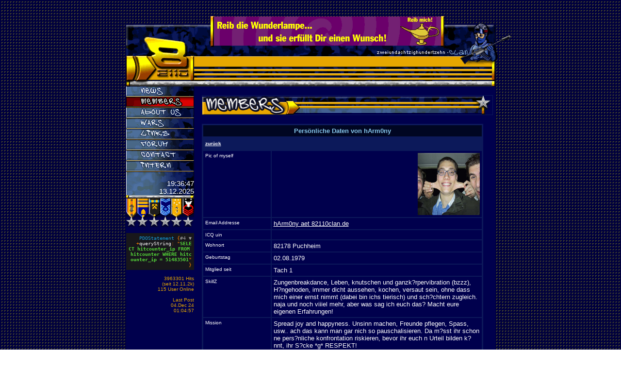

--- FILE ---
content_type: text/html; charset=UTF-8
request_url: https://82110clan.de/index.php?page=2&id=8
body_size: 8919
content:
<!DOCTYPE HTML PUBLIC "-//W3C//DTD HTML 4.01 Transitional//EN" "http://www.w3.org/TR/html4/loose.dtd">
<html>
<head>
<title>82IIo Clan || www.82110clan.de </title>
<meta http-equiv="Content-Type" content="text/html; charset=utf-8">
<meta name="keywords" lang="de" content="Clan, Germering, Counter, Strike, Counter-Strike, Countern, Lan, Party, Juz, Muenchen">
<meta http-equiv="expires" content="0">
<meta http-equiv="content-language" content="de">
<meta http-equiv="cache-control" content="no-cache">
<meta name="DC.Title" content="82110 Clan">
<meta name="DC.Creator" content="Bjoern Boschman">
<meta name="DC.Subject" content="Computer Community">
<meta name="DC.Description" content="Wir sind ein Reallife Clan aus der Naehe Muenchens">
<meta name="DC.Publisher" content="82110 Clan">
<meta name="DC.Contributor" content="Marc Roelen">
<meta name="DC.Date" content="2002-04-16">
<meta name="DC.Type" content="Text">
<meta name="DC.Format" content="text/html">
<meta name="DC.Identifier" content="http://www.82110clan.de/">
<meta name="DC.Source" content="Germering">
<meta name="DC.Language" content="de">
<meta name="DC.Coverage" content="Munich">
<meta name="DC.Rights" content="Alle Rechte liegen beim Autor">

<script language="JavaScript" type="text/javascript">
<!--
function MM_swapImgRestore() { //v3.0
  var i,x,a=document.MM_sr; for(i=0;a&&i<a.length&&(x=a[i])&&x.oSrc;i++) x.src=x.oSrc;
}

function MM_preloadImages() { //v3.0
  var d=document; if(d.images){ if(!d.MM_p) d.MM_p=new Array();
    var i,j=d.MM_p.length,a=MM_preloadImages.arguments; for(i=0; i<a.length; i++)
    if (a[i].indexOf("#")!=0){ d.MM_p[j]=new Image; d.MM_p[j++].src=a[i];}}
}

function MM_findObj(n, d) { //v4.0
  var p,i,x;  if(!d) d=document; if((p=n.indexOf("?"))>0&&parent.frames.length) {
    d=parent.frames[n.substring(p+1)].document; n=n.substring(0,p);}
  if(!(x=d[n])&&d.all) x=d.all[n]; for (i=0;!x&&i<d.forms.length;i++) x=d.forms[i][n];
  for(i=0;!x&&d.layers&&i<d.layers.length;i++) x=MM_findObj(n,d.layers[i].document);
  if(!x && document.getElementById) x=document.getElementById(n); return x;
}

function MM_swapImage() { //v3.0
  var i,j=0,x,a=MM_swapImage.arguments; document.MM_sr=new Array; for(i=0;i<(a.length-2);i+=3)
   if ((x=MM_findObj(a[i]))!=null){document.MM_sr[j++]=x; if(!x.oSrc) x.oSrc=x.src; x.src=a[i+2];}
}
//-->
</script>
<link rel="stylesheet" href="MAIN.CSS" type="text/css">
</head>

<body bgcolor="#FFFFFF" text="#000000" onLoad="MM_preloadImages('img/navmembers01.gif','img/navaboutus01.gif','img/navfightus01.gif','img/navwars01.gif','img/navevents01.gif','img/navchat01.gif','img/navfiles01.gif','img/navserver01.gif','img/navlinks01.gif','img/navforum01.gif','img/navintern01.gif','img/navnews00.gif','img/navnews01.gif','img/navmembers00.gif','img/navcontact00.gif','img/navmacht00.gif') , clock()" background="img/background.gif">

<center>

<!-- Header -->
<div id="header">
<table border="0" cellspacing="0" cellpadding="0" width="825">
  <tr>
    <td width="32"></td>
    <td width="140" height="25"></td>
    <td width="41"></td>
    <td valign="bottom" width="468"></td>
    <td width="7"></td>
    <td width="98"></td>
    <td width="7"></td>
    <td width="32">&nbsp;</td>
  </tr>



<tr>
    <td height="61" width="32"></td>
    <td><img src="img/top00.gif" width="140" height="61" ALT=""></td>
    <td><img src="img/top10.gif" width="41" height="61" ALT=""></td>
    <td valign="bottom"><img src="img/banner.gif" width="468" height="60" ALT="Banner"></td>
    <td><img src="img/top30.gif" width="7" height="61" ALT=""></td>
    <td><img src="img/top40.gif" width="98" height="61" ALT=""></td>
    <td><img src="img/top50.gif" width="7" height="61" ALT=""></td>
    <td><img src="img/top60.gif" width="32" height="61" ALT=""></td>
  </tr>
  <tr>
    <td></td>
    <td><img src="img/top01.gif" width="140" height="22" ALT=""></td>
    <td><img src="img/top11.gif" width="41" height="22" ALT=""></td>
    <td><img src="img/top21.gif" width="468" height="22" ALT=""></td>
    <td><img src="img/top31.gif" width="7" height="22" ALT=""></td>
    <td><img src="img/top41.gif" width="98" height="22" ALT=""></td>
    <td><img src="img/top51.gif" width="7" height="22" ALT=""></td>
    <td><img src="img/top61.gif" width="32" height="22" ALT=""></td>
  </tr>
  <tr>
    <td height="51"></td>
    <td><img src="img/top02.gif" width="140" height="51" ALT=""></td>
    <td><img src="img/top12.gif" width="41" height="51" ALT=""></td>
    <td><img src="img/top22.gif" width="468" height="51" ALT=""></td>
    <td><img src="img/top32.gif" width="7" height="51" ALT=""></td>
    <td><img src="img/top42.gif" width="98" height="51" ALT=""></td>
    <td><img src="img/top52.gif" width="7" height="51" ALT=""></td>
    <td><img src="img/top62.gif" width="32" height="51" ALT=""></td>
  </tr>
  <tr>
    <td height="11"></td>
    <td><img src="img/top03.gif" width="140" height="11" ALT=""></td>
    <td><img src="img/top13.gif" width="41" height="11" ALT=""></td>
    <td><img src="img/top23.gif" width="468" height="11" ALT=""></td>
    <td><img src="img/top33.gif" width="7" height="11" ALT=""></td>
    <td><img src="img/top43.gif" width="98" height="11" ALT=""></td>
    <td><img src="img/top53.gif" width="7" height="11" ALT=""></td>
    <td></td>
  </tr>

</table>
</div>

<table width="825" border="0" cellspacing="0" cellpadding="0">
  <tr>
    <td width="32" align="left" valign="top">&nbsp;</td>
    <td width="140" align="left" valign="top" bgcolor="#00004D">

	<!-- Navbar begin -->

<table border="0" cellspacing="0" cellpadding="0">

	
	<tr>
		<td><a href="index.php?page=1" onMouseOut="MM_swapImgRestore()" onMouseOver="MM_swapImage('news','','img/navnews01.gif',1)">			<IMG ALT="news" name="news" border="0" src="img/navnews00.gif" width="140" height="22"></a></td>
	</tr>
	<tr>
		<td width="140"><a href="index.php?page=2"><IMG ALT="members" name="members" border="0" src="img/navmembers01.gif" width="140" height="22"></a></td>
	</tr>
	<tr>
		<td><a href="index.php?page=3" onMouseOut="MM_swapImgRestore()" onMouseOver="MM_swapImage('aboutus','','img/navaboutus01.gif',1)">			<IMG ALT="aboutus" name="aboutus" border="0" src="img/navaboutus00.gif" width="140" height="22"></a></td>
	</tr>
	<tr>
		<td><a href="index.php?page=5" onMouseOut="MM_swapImgRestore()" onMouseOver="MM_swapImage('wars','','img/navwars01.gif',1)">			<IMG ALT="wars" name="wars" border="0" src="img/navwars00.gif" width="140" height="22"></a></td>
	</tr>
	<tr>
		<td><a href="index.php?page=11" onMouseOut="MM_swapImgRestore()" onMouseOver="MM_swapImage('links','','img/navlinks01.gif',1)">			<IMG ALT="links" name="links" border="0" src="img/navlinks00.gif" width="140" height="22"></a></td>
	</tr>
	<tr>
		<td><a href="index.php?page=12" onMouseOut="MM_swapImgRestore()" onMouseOver="MM_swapImage('forum','','img/navforum01.gif',1)">			<IMG ALT="forum" name="forum" border="0" src="img/navforum00.gif" width="140" height="22"></a></td>
	</tr>
	<tr>
		<td><a href="index.php?page=13" onMouseOut="MM_swapImgRestore()" onMouseOver="MM_swapImage('contact','','img/navcontact01.gif',1)">			<IMG ALT="contact" name="contact" border="0" src="img/navcontact00.gif" width="140" height="22"></a></td>
	</tr>
	<tr>
		<td><a href="index.php?page=14" onMouseOut="MM_swapImgRestore()" onMouseOver="MM_swapImage('intern','','img/navintern01.gif',1)">			<IMG ALT="intern" name="intern" border="0" src="img/navintern00.gif" width="140" height="22"></a></td>
	</tr>
	<tr>
		<td height="46" style="background-image:url(img/nav00.gif)">
            <div class="clock" align="right"><br>
				<span id="pendule"></span>
<SCRIPT LANGUAGE="JavaScript" type="text/javascript">
<!-- Begin
function clock() {
var digital = new Date();
var hours = digital.getHours();
var minutes = digital.getMinutes();
var seconds = digital.getSeconds();
if (minutes <= 9) minutes = "0" + minutes;
if (seconds <= 9) seconds = "0" + seconds;
dispTime = hours + ":" + minutes + ":" + seconds;
pendule.innerHTML = dispTime;
setTimeout("clock()", 1000);
}
//  End -->
</script>

<br>

<SCRIPT LANGUAGE="JavaScript1.2" type="text/javascript">
<!-- Begin
var time=new Date();
var lmonth=time.getMonth() + 1;
var date=time.getDate();
var year=time.getYear();
if (year < 2000)    // Y2K Fix, Isaac Powell
year = year + 1900; // http://onyx.idbsu.edu/~ipowell
document.write(date + "." + lmonth + "." +year);
// End -->
</SCRIPT>
			</div>
        </td>
    </tr>
    <tr><td><IMG ALT="" src="img/nav01.gif" width="140" height="7"></td></tr>
    <tr><td><IMG ALT="" src="img/nav02.gif" width="140" height="38"></td></tr>
    <tr><td><IMG ALT="" src="img/nav03.gif" width="140" height="21"></td></tr>
    <tr>
		<td bgcolor="#00004D" valign="bottom">
			<div class="hitcounter" align="right"><p><font size="1">

				<script> Sfdump = window.Sfdump || (function (doc) { var refStyle = doc.createElement('style'), rxEsc = /([.*+?^${}()|\[\]\/\\])/g, idRx = /\bsf-dump-\d+-ref[012]\w+\b/, keyHint = 0 <= navigator.platform.toUpperCase().indexOf('MAC') ? 'Cmd' : 'Ctrl', addEventListener = function (e, n, cb) { e.addEventListener(n, cb, false); }; (doc.documentElement.firstElementChild || doc.documentElement.children[0]).appendChild(refStyle); if (!doc.addEventListener) { addEventListener = function (element, eventName, callback) { element.attachEvent('on' + eventName, function (e) { e.preventDefault = function () {e.returnValue = false;}; e.target = e.srcElement; callback(e); }); }; } function toggle(a, recursive) { var s = a.nextSibling || {}, oldClass = s.className, arrow, newClass; if (/\bsf-dump-compact\b/.test(oldClass)) { arrow = '&#9660;'; newClass = 'sf-dump-expanded'; } else if (/\bsf-dump-expanded\b/.test(oldClass)) { arrow = '&#9654;'; newClass = 'sf-dump-compact'; } else { return false; } if (doc.createEvent && s.dispatchEvent) { var event = doc.createEvent('Event'); event.initEvent('sf-dump-expanded' === newClass ? 'sfbeforedumpexpand' : 'sfbeforedumpcollapse', true, false); s.dispatchEvent(event); } a.lastChild.innerHTML = arrow; s.className = s.className.replace(/\bsf-dump-(compact|expanded)\b/, newClass); if (recursive) { try { a = s.querySelectorAll('.'+oldClass); for (s = 0; s < a.length; ++s) { if (-1 == a[s].className.indexOf(newClass)) { a[s].className = newClass; a[s].previousSibling.lastChild.innerHTML = arrow; } } } catch (e) { } } return true; }; function collapse(a, recursive) { var s = a.nextSibling || {}, oldClass = s.className; if (/\bsf-dump-expanded\b/.test(oldClass)) { toggle(a, recursive); return true; } return false; }; function expand(a, recursive) { var s = a.nextSibling || {}, oldClass = s.className; if (/\bsf-dump-compact\b/.test(oldClass)) { toggle(a, recursive); return true; } return false; }; function collapseAll(root) { var a = root.querySelector('a.sf-dump-toggle'); if (a) { collapse(a, true); expand(a); return true; } return false; } function reveal(node) { var previous, parents = []; while ((node = node.parentNode || {}) && (previous = node.previousSibling) && 'A' === previous.tagName) { parents.push(previous); } if (0 !== parents.length) { parents.forEach(function (parent) { expand(parent); }); return true; } return false; } function highlight(root, activeNode, nodes) { resetHighlightedNodes(root); Array.from(nodes||[]).forEach(function (node) { if (!/\bsf-dump-highlight\b/.test(node.className)) { node.className = node.className + ' sf-dump-highlight'; } }); if (!/\bsf-dump-highlight-active\b/.test(activeNode.className)) { activeNode.className = activeNode.className + ' sf-dump-highlight-active'; } } function resetHighlightedNodes(root) { Array.from(root.querySelectorAll('.sf-dump-str, .sf-dump-key, .sf-dump-public, .sf-dump-protected, .sf-dump-private')).forEach(function (strNode) { strNode.className = strNode.className.replace(/\bsf-dump-highlight\b/, ''); strNode.className = strNode.className.replace(/\bsf-dump-highlight-active\b/, ''); }); } return function (root, x) { root = doc.getElementById(root); var indentRx = new RegExp('^('+(root.getAttribute('data-indent-pad') || ' ').replace(rxEsc, '\\$1')+')+', 'm'), options = {"maxDepth":1,"maxStringLength":160,"fileLinkFormat":false}, elt = root.getElementsByTagName('A'), len = elt.length, i = 0, s, h, t = []; while (i < len) t.push(elt[i++]); for (i in x) { options[i] = x[i]; } function a(e, f) { addEventListener(root, e, function (e) { if ('A' == e.target.tagName) { f(e.target, e); } else if ('A' == e.target.parentNode.tagName) { f(e.target.parentNode, e); } else if (e.target.nextElementSibling && 'A' == e.target.nextElementSibling.tagName) { f(e.target.nextElementSibling, e, true); } }); }; function isCtrlKey(e) { return e.ctrlKey || e.metaKey; } function xpathString(str) { var parts = str.match(/[^'"]+|['"]/g).map(function (part) { if ("'" == part) { return '"\'"'; } if ('"' == part) { return "'\"'"; } return "'" + part + "'"; }); return "concat(" + parts.join(",") + ", '')"; } function xpathHasClass(className) { return "contains(concat(' ', normalize-space(@class), ' '), ' " + className +" ')"; } addEventListener(root, 'mouseover', function (e) { if ('' != refStyle.innerHTML) { refStyle.innerHTML = ''; } }); a('mouseover', function (a, e, c) { if (c) { e.target.style.cursor = "pointer"; } else if (a = idRx.exec(a.className)) { try { refStyle.innerHTML = 'pre.sf-dump .'+a[0]+'{background-color: #B729D9; color: #FFF !important; border-radius: 2px}'; } catch (e) { } } }); a('click', function (a, e, c) { if (/\bsf-dump-toggle\b/.test(a.className)) { e.preventDefault(); if (!toggle(a, isCtrlKey(e))) { var r = doc.getElementById(a.getAttribute('href').substr(1)), s = r.previousSibling, f = r.parentNode, t = a.parentNode; t.replaceChild(r, a); f.replaceChild(a, s); t.insertBefore(s, r); f = f.firstChild.nodeValue.match(indentRx); t = t.firstChild.nodeValue.match(indentRx); if (f && t && f[0] !== t[0]) { r.innerHTML = r.innerHTML.replace(new RegExp('^'+f[0].replace(rxEsc, '\\$1'), 'mg'), t[0]); } if (/\bsf-dump-compact\b/.test(r.className)) { toggle(s, isCtrlKey(e)); } } if (c) { } else if (doc.getSelection) { try { doc.getSelection().removeAllRanges(); } catch (e) { doc.getSelection().empty(); } } else { doc.selection.empty(); } } else if (/\bsf-dump-str-toggle\b/.test(a.className)) { e.preventDefault(); e = a.parentNode.parentNode; e.className = e.className.replace(/\bsf-dump-str-(expand|collapse)\b/, a.parentNode.className); } }); elt = root.getElementsByTagName('SAMP'); len = elt.length; i = 0; while (i < len) t.push(elt[i++]); len = t.length; for (i = 0; i < len; ++i) { elt = t[i]; if ('SAMP' == elt.tagName) { a = elt.previousSibling || {}; if ('A' != a.tagName) { a = doc.createElement('A'); a.className = 'sf-dump-ref'; elt.parentNode.insertBefore(a, elt); } else { a.innerHTML += ' '; } a.title = (a.title ? a.title+'\n[' : '[')+keyHint+'+click] Expand all children'; a.innerHTML += '<span>&#9660;</span>'; a.className += ' sf-dump-toggle'; x = 1; if ('sf-dump' != elt.parentNode.className) { x += elt.parentNode.getAttribute('data-depth')/1; } elt.setAttribute('data-depth', x); var className = elt.className; elt.className = 'sf-dump-expanded'; if (className ? 'sf-dump-expanded' !== className : (x > options.maxDepth)) { toggle(a); } } else if (/\bsf-dump-ref\b/.test(elt.className) && (a = elt.getAttribute('href'))) { a = a.substr(1); elt.className += ' '+a; if (/[\[{]$/.test(elt.previousSibling.nodeValue)) { a = a != elt.nextSibling.id && doc.getElementById(a); try { s = a.nextSibling; elt.appendChild(a); s.parentNode.insertBefore(a, s); if (/^[@#]/.test(elt.innerHTML)) { elt.innerHTML += ' <span>&#9654;</span>'; } else { elt.innerHTML = '<span>&#9654;</span>'; elt.className = 'sf-dump-ref'; } elt.className += ' sf-dump-toggle'; } catch (e) { if ('&' == elt.innerHTML.charAt(0)) { elt.innerHTML = '&hellip;'; elt.className = 'sf-dump-ref'; } } } } } if (doc.evaluate && Array.from && root.children.length > 1) { root.setAttribute('tabindex', 0); SearchState = function () { this.nodes = []; this.idx = 0; }; SearchState.prototype = { next: function () { if (this.isEmpty()) { return this.current(); } this.idx = this.idx < (this.nodes.length - 1) ? this.idx + 1 : 0; return this.current(); }, previous: function () { if (this.isEmpty()) { return this.current(); } this.idx = this.idx > 0 ? this.idx - 1 : (this.nodes.length - 1); return this.current(); }, isEmpty: function () { return 0 === this.count(); }, current: function () { if (this.isEmpty()) { return null; } return this.nodes[this.idx]; }, reset: function () { this.nodes = []; this.idx = 0; }, count: function () { return this.nodes.length; }, }; function showCurrent(state) { var currentNode = state.current(); if (currentNode) { reveal(currentNode); highlight(root, currentNode, state.nodes); } counter.textContent = (state.isEmpty() ? 0 : state.idx + 1) + ' of ' + state.count(); } var search = doc.createElement('div'); search.className = 'sf-dump-search-wrapper sf-dump-search-hidden'; search.innerHTML = ' <input type="text" class="sf-dump-search-input"> <span class="sf-dump-search-count">0 of 0<\/span> <button type="button" class="sf-dump-search-input-previous" tabindex="-1"> <svg viewBox="0 0 1792 1792" xmlns="http://www.w3.org/2000/svg"> <path d="M1683 1331l-166 165q-19 19-45 19t-45-19l-531-531-531 531q-19 19-45 19t-45-19l-166-165q-19-19-19-45.5t19-45.5l742-741q19-19 45-19t45 19l742 741q19 19 19 45.5t-19 45.5z"\/> <\/svg> <\/button> <button type="button" class="sf-dump-search-input-next" tabindex="-1"> <svg viewBox="0 0 1792 1792" xmlns="http://www.w3.org/2000/svg"> <path d="M1683 808l-742 741q-19 19-45 19t-45-19l-742-741q-19-19-19-45.5t19-45.5l166-165q19-19 45-19t45 19l531 531 531-531q19-19 45-19t45 19l166 165q19 19 19 45.5t-19 45.5z"\/> <\/svg> <\/button> '; root.insertBefore(search, root.firstChild); var state = new SearchState(); var searchInput = search.querySelector('.sf-dump-search-input'); var counter = search.querySelector('.sf-dump-search-count'); var searchInputTimer = 0; var previousSearchQuery = ''; addEventListener(searchInput, 'keyup', function (e) { var searchQuery = e.target.value; /* Don't perform anything if the pressed key didn't change the query */ if (searchQuery === previousSearchQuery) { return; } previousSearchQuery = searchQuery; clearTimeout(searchInputTimer); searchInputTimer = setTimeout(function () { state.reset(); collapseAll(root); resetHighlightedNodes(root); if ('' === searchQuery) { counter.textContent = '0 of 0'; return; } var classMatches = [ "sf-dump-str", "sf-dump-key", "sf-dump-public", "sf-dump-protected", "sf-dump-private", ].map(xpathHasClass).join(' or '); var xpathResult = doc.evaluate('.//span[' + classMatches + '][contains(translate(child::text(), ' + xpathString(searchQuery.toUpperCase()) + ', ' + xpathString(searchQuery.toLowerCase()) + '), ' + xpathString(searchQuery.toLowerCase()) + ')]', root, null, XPathResult.ORDERED_NODE_ITERATOR_TYPE, null); while (node = xpathResult.iterateNext()) state.nodes.push(node); showCurrent(state); }, 400); }); Array.from(search.querySelectorAll('.sf-dump-search-input-next, .sf-dump-search-input-previous')).forEach(function (btn) { addEventListener(btn, 'click', function (e) { e.preventDefault(); -1 !== e.target.className.indexOf('next') ? state.next() : state.previous(); searchInput.focus(); collapseAll(root); showCurrent(state); }) }); addEventListener(root, 'keydown', function (e) { var isSearchActive = !/\bsf-dump-search-hidden\b/.test(search.className); if ((114 === e.keyCode && !isSearchActive) || (isCtrlKey(e) && 70 === e.keyCode)) { /* F3 or CMD/CTRL + F */ e.preventDefault(); search.className = search.className.replace(/\bsf-dump-search-hidden\b/, ''); searchInput.focus(); } else if (isSearchActive) { if (27 === e.keyCode) { /* ESC key */ search.className += ' sf-dump-search-hidden'; e.preventDefault(); resetHighlightedNodes(root); searchInput.value = ''; } else if ( (isCtrlKey(e) && 71 === e.keyCode) /* CMD/CTRL + G */ || 13 === e.keyCode /* Enter */ || 114 === e.keyCode /* F3 */ ) { e.preventDefault(); e.shiftKey ? state.previous() : state.next(); collapseAll(root); showCurrent(state); } } }); } if (0 >= options.maxStringLength) { return; } try { elt = root.querySelectorAll('.sf-dump-str'); len = elt.length; i = 0; t = []; while (i < len) t.push(elt[i++]); len = t.length; for (i = 0; i < len; ++i) { elt = t[i]; s = elt.innerText || elt.textContent; x = s.length - options.maxStringLength; if (0 < x) { h = elt.innerHTML; elt[elt.innerText ? 'innerText' : 'textContent'] = s.substring(0, options.maxStringLength); elt.className += ' sf-dump-str-collapse'; elt.innerHTML = '<span class=sf-dump-str-collapse>'+h+'<a class="sf-dump-ref sf-dump-str-toggle" title="Collapse"> &#9664;</a></span>'+ '<span class=sf-dump-str-expand>'+elt.innerHTML+'<a class="sf-dump-ref sf-dump-str-toggle" title="'+x+' remaining characters"> &#9654;</a></span>'; } } } catch (e) { } }; })(document); </script><style> pre.sf-dump { display: block; white-space: pre; padding: 5px; } pre.sf-dump:after { content: ""; visibility: hidden; display: block; height: 0; clear: both; } pre.sf-dump span { display: inline; } pre.sf-dump .sf-dump-compact { display: none; } pre.sf-dump abbr { text-decoration: none; border: none; cursor: help; } pre.sf-dump a { text-decoration: none; cursor: pointer; border: 0; outline: none; color: inherit; } pre.sf-dump .sf-dump-ellipsis { display: inline-block; overflow: visible; text-overflow: ellipsis; max-width: 5em; white-space: nowrap; overflow: hidden; vertical-align: top; } pre.sf-dump .sf-dump-ellipsis+.sf-dump-ellipsis { max-width: none; } pre.sf-dump code { display:inline; padding:0; background:none; } .sf-dump-str-collapse .sf-dump-str-collapse { display: none; } .sf-dump-str-expand .sf-dump-str-expand { display: none; } .sf-dump-public.sf-dump-highlight, .sf-dump-protected.sf-dump-highlight, .sf-dump-private.sf-dump-highlight, .sf-dump-str.sf-dump-highlight, .sf-dump-key.sf-dump-highlight { background: rgba(111, 172, 204, 0.3); border: 1px solid #7DA0B1; border-radius: 3px; } .sf-dump-public.sf-dump-highlight-active, .sf-dump-protected.sf-dump-highlight-active, .sf-dump-private.sf-dump-highlight-active, .sf-dump-str.sf-dump-highlight-active, .sf-dump-key.sf-dump-highlight-active { background: rgba(253, 175, 0, 0.4); border: 1px solid #ffa500; border-radius: 3px; } pre.sf-dump .sf-dump-search-hidden { display: none; } pre.sf-dump .sf-dump-search-wrapper { float: right; font-size: 0; white-space: nowrap; max-width: 100%; text-align: right; } pre.sf-dump .sf-dump-search-wrapper > * { vertical-align: top; box-sizing: border-box; height: 21px; font-weight: normal; border-radius: 0; background: #FFF; color: #757575; border: 1px solid #BBB; } pre.sf-dump .sf-dump-search-wrapper > input.sf-dump-search-input { padding: 3px; height: 21px; font-size: 12px; border-right: none; width: 140px; border-top-left-radius: 3px; border-bottom-left-radius: 3px; color: #000; } pre.sf-dump .sf-dump-search-wrapper > .sf-dump-search-input-next, pre.sf-dump .sf-dump-search-wrapper > .sf-dump-search-input-previous { background: #F2F2F2; outline: none; border-left: none; font-size: 0; line-height: 0; } pre.sf-dump .sf-dump-search-wrapper > .sf-dump-search-input-next { border-top-right-radius: 3px; border-bottom-right-radius: 3px; } pre.sf-dump .sf-dump-search-wrapper > .sf-dump-search-input-next > svg, pre.sf-dump .sf-dump-search-wrapper > .sf-dump-search-input-previous > svg { pointer-events: none; width: 12px; height: 12px; } pre.sf-dump .sf-dump-search-wrapper > .sf-dump-search-count { display: inline-block; padding: 0 5px; margin: 0; border-left: none; line-height: 21px; font-size: 12px; }pre.sf-dump, pre.sf-dump .sf-dump-default{background-color:#18171B; color:#FF8400; line-height:1.2em; font:12px Menlo, Monaco, Consolas, monospace; word-wrap: break-word; white-space: pre-wrap; position:relative; z-index:99999; word-break: break-all}pre.sf-dump .sf-dump-num{font-weight:bold; color:#1299DA}pre.sf-dump .sf-dump-const{font-weight:bold}pre.sf-dump .sf-dump-str{font-weight:bold; color:#56DB3A}pre.sf-dump .sf-dump-note{color:#1299DA}pre.sf-dump .sf-dump-ref{color:#A0A0A0}pre.sf-dump .sf-dump-public{color:#FFFFFF}pre.sf-dump .sf-dump-protected{color:#FFFFFF}pre.sf-dump .sf-dump-private{color:#FFFFFF}pre.sf-dump .sf-dump-meta{color:#B729D9}pre.sf-dump .sf-dump-key{color:#56DB3A}pre.sf-dump .sf-dump-index{color:#1299DA}pre.sf-dump .sf-dump-ellipsis{color:#FF8400}</style><pre class=sf-dump id=sf-dump-1525975786 data-indent-pad="  "><span class=sf-dump-note>PDOStatement</span> {<a class=sf-dump-ref>#4</a><samp>
  +<span class=sf-dump-public title="Public property">queryString</span>: "<span class=sf-dump-str title="67 characters">SELECT hitcounter_ip FROM hitcounter WHERE hitcounter_ip = 51483501</span>"
</samp>}
</pre><script>Sfdump("sf-dump-1525975786")</script>
3963301 Hits<br>(seit 12.11.2k)<br>115 User Online<br><br>
				Last Post<br>04.Dec 24<br> 01:04:57				</font></p>
			</div>
		</td>

    </tr>
</table>

	<!-- Navbar end -->


    </td>
      <td width="16" bgcolor="#00004D">&nbsp;</td>
      <td bgcolor="#00004D" align="left" valign="top"><br>

	<!-- Main begin -->

<div id="main">

<table border="0" cellspacing="0" cellpadding="0">
 <tr>
  <td><img ALT="" src="img/head00members.gif" width="172" height="39"></td>
  <td><img ALT="" src="img/head01.gif" width="29" height="39"></td>
  <td><img ALT="" src="img/head02.gif" width="26" height="39"></td>
  <td><img ALT="" src="img/head03.gif" width="371" height="39"></td>
 </tr>
</table>
<br>



		<!-- Pers. Daten -->

<table cellpadding=4 cellspacing=2>
<thead>
  <tr>
	<th colspan="2"><b>Pers&ouml;nliche Daten von hArm0ny
	</b></td>
  </tr>
  <tr>
	<td height="18"><a href="?page=2"><font size="1"><b>zur&uuml;ck</b></font></a></td>
	<td align="center">
	</td>
  </tr>
</thead>
<tbody>
  <tr>
	<td width="131" valign="top"><font size="1">Pic of myself</font></td>
	<td><div align="right">
	  <img ALT="Member Pic" src="pics/8-memberpic.jpg" width="128" height="128" border="0">
	</div></td>
  <tr>
	<td width="131" valign="top"><font size="1">Email Addresse</font></td>
	<td><a href="?page=13&option=mail&id=8">hArm0ny aet 82110clan.de</a></td>
  </tr>
  <tr>
	<td width="131" valign="top"><font size="1">ICQ uin</font></td>
	<td></td>
  </tr>
  <tr>
	<td width="131" valign="top"><font size="1">Wohnort</font></td>
	<td>82178 Puchheim</td>
  </tr>
  <tr>
	<td width="131" valign="top"><font size="1">Geburtstag</font></td>
	<td>02.08.1979</td>
  </tr>
  <tr>
	<td width="131" valign="top"><font size="1">Mitglied seit</font></td>
	<td>Tach 1</td>
  </tr>
  <tr>
	<td width="131" valign="top"><font size="1">SkillZ</font></td>
	<td>Zungenbreakdance,
Leben,
knutschen und ganzk?rpervibration (bzzz),
H?ngehoden,
immer dicht aussehen,
kochen,
versaut sein, ohne dass mich einer ernst nimmt (dabei bin ichs tierisch) und sch?chtern zugleich.
naja und noch viiiel mehr, aber was sag ich euch das? Macht eure eigenen Erfahrungen!</td>
  </tr>
  <tr>
	<td width="131" valign="top"><font size="1">Mission</font></td>
	<td>Spread joy and happyness. Unsinn machen, Freunde pflegen, Spass, usw.. ach das kann man gar nich so pauschalisieren. Da m?sst ihr schon ne pers?nliche konfrontation riskieren, bevor ihr euch n Urteil bilden k?nnt, ihr S?cke *g*

RESPEKT!</td>
  </tr>
</tbody>
</table>
<br>

	<!-- Zusatz Stuff -->

<table cellpadding="4" cellspacing="2">
<thead>
  <tr><th colspan="2"><b>Zusatzstuff</b></td></tr>
  <tr><td colspan="2" height="18"></td></tr>
</thead>
<tbody>
  <tr>
	<td width="131" valign="top"><font size="1">Logo</font></td>
	<td>
	  <div align=center><font color="D20000" size="1"><b>n/a</b></font></div>
	</td>
  </tr>
  <tr>
	<td width="131" valign="top"><font size="1">Hardware</font></td>
	<td>pIII 550
gforce else erAz0r x?
320 MB ram
Monitor Iama 451 (nach dem mein anderer auf ner gewissen LAN implodiert ist! thx @ gameparade)

Neuerdings: Athlon XP 1700+, 512 MB Kingston Jamaica RAM,  40 Gig Matrox-Massive mit 7200 U/sekunde, von null auf Hundert in 3.1 sec. Onboard graka(!!) nforce blablabla, und auf jeden fall 100 fps *g*
</td>
  </tr>
  <tr>
	<td width="131" valign="top"><font size="1">I-Net Verbindung</font></td>
	<td>Juhuuuuuuuu ich bin der OnLine-hArm!!!!!
TDSL is endlich am start...frohlocket und jauchzet, denn nun bereicher ich das Inet!</td>
  </tr>
  </tbody>
</table>
<br>
</div>

	<!-- Main end -->

<p>&nbsp;</p></td>
    <td width="32">&nbsp;</td>
  </tr>
</table>

<table width="825" border="0" cellspacing="0" cellpadding="0">
 <tr>
	<td width="32" align="left" valign="top">&nbsp;</td>
	<td width="140" align="left" valign="top" bgcolor="#00004D"><br>
		<center><a href="http://validator.w3.org/check?uri=http://www.82110clan.de" target="_blank">
			<img ALT="W3C Valid" SRC="img/w3c-valid.gif" border="0">
		</a></center><BR>
	</td>
    <td bgcolor="#00004D" align="left" valign="top">&nbsp;</td>
	<td width="32">&nbsp;</td>
 </tr>
</table>

	<!-- Footer begin -->

<table border="0" cellspacing="0" cellpadding="0" width="825">
  <tr>
    <td width="32"></td>
    <td width="761"><img ALT="" src="img/bottom00.gif" width="761" height="6"></td>
    <td width="32"></td>
  </tr>
  <tr>
    <td></td>
    <td><img ALT="" src="img/bottom01.gif" width="761" height="11"></td>
    <td></td>
  </tr>
  <tr>
    <td height="42"></td>
    <td style="background-image:url(img/bottom02.gif)">
        <div align="center"><font color="#88CAEE" face="Verdana, Arial, Helvetica, sans-serif" size="1">
		 | <a href="index.php?page=1"><font color="#88CAEE" face="Verdana, Arial, Helvetica, sans-serif" size="1">news</font></a> | <a href="index.php?page=2"><font color="#FFFFFF" face="Verdana, Arial, Helvetica, sans-serif" size="1"><b>members</b></font></a> | <a href="index.php?page=3"><font color="#88CAEE" face="Verdana, Arial, Helvetica, sans-serif" size="1">aboutus</font></a> | <a href="index.php?page=5"><font color="#88CAEE" face="Verdana, Arial, Helvetica, sans-serif" size="1">wars</font></a> | <a href="index.php?page=11"><font color="#88CAEE" face="Verdana, Arial, Helvetica, sans-serif" size="1">links</font></a> | <a href="index.php?page=12"><font color="#88CAEE" face="Verdana, Arial, Helvetica, sans-serif" size="1">forum</font></a> | <a href="index.php?page=13"><font color="#88CAEE" face="Verdana, Arial, Helvetica, sans-serif" size="1">contact</font></a> | <a href="index.php?page=14"><font color="#88CAEE" face="Verdana, Arial, Helvetica, sans-serif" size="1">intern</font></a>		| <br>82IIo.CLAN | Copyright 2001-2007 | <a href="mailto:frost@82110clan.de"><font color="#88CAEE" face="Verdana, Arial, Helvetica, sans-serif" size="1">eMail</font></a></font></div>
    </td>
    <td></td>
  </tr>
</table>

	<!-- Footer end -->

<p>&nbsp;</p>
</center>
</body>
</html>


--- FILE ---
content_type: text/css
request_url: https://82110clan.de/MAIN.CSS
body_size: 438
content:
div.clock {
		font-family : Arial, Helvetica, sans-serif;
		color: #FFFFFF;
		font-size: 2ex;	}
	
div.hitcounter {
		font-family : Verdana, Arial, Helvetica, sans-serif;
		color: #E7A800;
		font-size: 1ex;	}

div#main TABLE {
	width: 580px;
	background-color: #0C195A;
	#border-collapse: collapse;
	#border-width: 2px; 
	padding: 1px;
	#border-spacing: 2px;
	#table-layout: fixed;
	#cellpadding="4" cellspacing="2"

}

div#main THEAD TH  {
		font-size: 10pt;
		font-family : Verdana, Arial, Helvetica, sans-serif;
		font-weight: bold;
		color : #88CAEE;
		background-color: #000622;
	}

div#main thead TD  {
	font-size: 10pt;
	font-family : Verdana, Arial, Helvetica, sans-serif;
	color : #FFFFFF;
	background-color: #0C195A;
}

div#main tbody TH  {
		font-size: 10pt;
		font-family : Verdana, Arial, Helvetica, sans-serif;
		font-weight: bold;
		color : #88CAEE;
		background-color: #000622;
	}

div#main tbody TD  {
	font-size: 10pt;
	font-family : Verdana, Arial, Helvetica, sans-serif;
	color : #FFFFFF;
	background-color: #00004D;
}


div#main tfoot TD  {
	font-size: 7pt;
	font-family : Verdana, Arial, sans-serif;
	color : #88CAEE;
	background-color: #00004D;
}

	
A:Visited  {
	font-family : Verdana, Arial, Helvetica, sans-serif;
	color : #D20000;
	text-decoration : underline;
}

A:Link  {
	font-family : Verdana, Arial, Helvetica, sans-serif;
	color : #FFFFFF;
	text-decoration : underline;
}

A:Active  {
	font-family : Verdana, Arial, Helvetica, sans-serif;
	color : #D20000;
	text-decoration: underline;
}

A:Hover  {
	font-family : Verdana, Arial, Helvetica, sans-serif;
	color : #D20000;
	text-decoration : underline;
}


